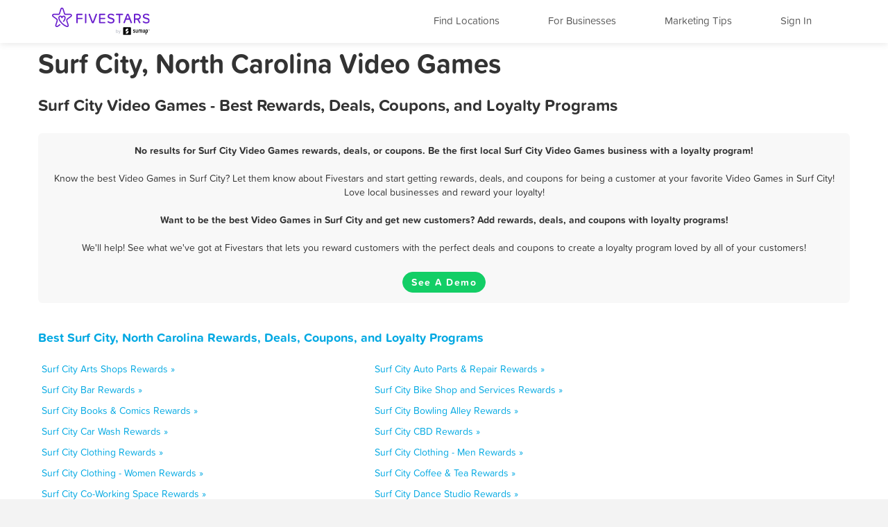

--- FILE ---
content_type: text/html; charset=utf-8
request_url: https://www.fivestars.com/business/nc/surf-city/video-games/
body_size: 5064
content:
<!DOCTYPE html>
<html lang="en" xmlns:fb="http://ogp.me/ns/fb#">
  <head>
    <title>Surf City, North Carolina Video Games - Best Rewards, Deals, and Coupons - Loyalty Programs - Fivestars</title>
    
      <meta http-equiv="X-UA-Compatible" content="IE=edge" />
      <meta charset="utf-8"/>
      
      <meta name="viewport" content="user-scalable=yes, width=device-width, initial-scale=1.0, maximum-scale=5"/>
      
      <meta name="apple-mobile-web-app-capable" content="yes" />
      <meta name="author" content="Fivestars Loyalty, Inc."/>
      <meta name="title" content="Surf City, North Carolina Video Games - Best Rewards, Deals, and Coupons - Loyalty Programs - Fivestars"/>
      <meta name="description" content="A complete list of all the best Surf City Video Games rewards, deals, coupons in Surf City, North Carolina from Fivestars loyalty programs. Fivestars is the nation’s best customer loyalty program and customer rewards program. Love local businesses and reward your loyalty!"/>
      <meta property="og:title" content="A complete list of all the best Surf City Video Games rewards, deals, coupons in Surf City, North Carolina from Fivestars loyalty programs. Fivestars is the nation’s best customer loyalty program and customer rewards program. Love local businesses and reward your loyalty!" />
      <meta property="og:url" content="https://www.fivestars.com/business/nc/surf-city/video-games/" />
      <meta property="og:image" content="https://loyalty-static.fivestars.com/a6d907e4d29fe97c8e25c51db9cc1fc78d6d2a3f/images/www/og-image.png"/>
      <meta name="msvalidate.01" content="7B45BA29A7457E7FB609A339778C1D17" />
    
    
      <script type="text/javascript">
        var STATIC_URL = 'https://loyalty-static.fivestars.com/a6d907e4d29fe97c8e25c51db9cc1fc78d6d2a3f/';
        var COMPANY_NAME = 'FiveStars';
        var COMPANY_SHORT_URL = 'fivestars.com';
        var COMPANY_NAME_DISPLAY = 'Fivestars';
        var FIVESTARS_NAME = 'FiveStars';
        var SALES_PHONE = '844-893-1456';
        var SALES_BUSINESS_REGISTER_URL = 'https://www.sumup.com/en-us/loyalty-program/';
        var IE8 = false;
        var RECAPTCHA_V2_PUBLIC_KEY = '6LfJcHQUAAAAAPzs41sC_HNaoLms2ylxtM7W8iBJ';
        var JUMP_TO = '';
        var SECURE_WEB_DOMAIN = 'https://www.fivestars.com/';
        var MAPBOX_ACCESS_TOKEN = 'pk.eyJ1IjoiY2hzaWVoIiwiYSI6Ik1leDh4ZHMifQ.lARBGp6YDKllzav3Qb4cBw';
        var MAPBOX_MAP_ID = 'chsieh/ck8rzg3mn0hcf1inwsq0nfax6';
        var IS_LOCAL = 'False';
      </script>
    
    

          <!-- Google Tag Manager -->
    <script>(function(w,d,s,l,i){w[l]=w[l]||[];w[l].push({'gtm.start':
    new Date().getTime(),event:'gtm.js'});var f=d.getElementsByTagName(s)[0],
    j=d.createElement(s),dl=l!='dataLayer'?'&l='+l:'';j.async=true;j.src=
    'https://www.googletagmanager.com/gtm.js?id='+i+dl;f.parentNode.insertBefore(j,f);
    })(window,document,'script','dataLayer','GTM-T7CJQ8');</script>
    <!-- End Google Tag Manager -->

      <!-- Mixpanel -->
      <!-- start Mixpanel -->
      <script type="text/javascript">
      window.mixpanel = {
        track: function(){},
        track_forms: function(){},
        track_links: function(){},
        register: function(){},
      }
      </script>
      <!-- end Mixpanel -->
    

    
<meta name="google" content="notranslate" />
<!-- meta name="fragment" content="!" -->

<link rel="canonical" href="https://www.fivestars.com/business/nc/surf-city/video-games/"/>





<script type="text/javascript" src="https://loyalty-static.fivestars.com/a6d907e4d29fe97c8e25c51db9cc1fc78d6d2a3f/js/link_phone.js?1778ac45"></script>



<script type="text/javascript" src="https://loyalty-static.fivestars.com/a6d907e4d29fe97c8e25c51db9cc1fc78d6d2a3f/js/reward_info_jinja2.js?4cda847a"></script>



<link rel="stylesheet" href="https://loyalty-static.fivestars.com/a6d907e4d29fe97c8e25c51db9cc1fc78d6d2a3f/css/business_directory.css?dc88a177"/>




    
      <!-- Typekit fonts -->
      <script type="text/javascript" src="https://use.typekit.com/pae0xgm.js"></script>
      <script type="text/javascript">try{Typekit.load();}catch(e){}</script>
    

    
      <!-- Le fav and touch icons -->
      
      <link rel="shortcut icon" href="https://loyalty-static.fivestars.com/a6d907e4d29fe97c8e25c51db9cc1fc78d6d2a3f/images/www/favicon.ico">
      <link rel="icon" type="image/png" href="https://loyalty-static.fivestars.com/a6d907e4d29fe97c8e25c51db9cc1fc78d6d2a3f/images/www/favicon-32x32.png" sizes="32x32">
      <link rel="icon" type="image/png" href="https://loyalty-static.fivestars.com/a6d907e4d29fe97c8e25c51db9cc1fc78d6d2a3f/images/www/favicon-16x16.png" sizes="16x16">

      <link rel="apple-touch-icon" href="https://loyalty-static.fivestars.com/a6d907e4d29fe97c8e25c51db9cc1fc78d6d2a3f/images/www/touch-icon100x100.png">

      <link rel="apple-touch-icon-precomposed" href="https://loyalty-static.fivestars.com/a6d907e4d29fe97c8e25c51db9cc1fc78d6d2a3f/images/www/touch-icon100x100.png">

      <!-- iPhone(first generation or 2G), iPhone 3G, iPhone 3GS -->
      <link rel="apple-touch-icon" sizes="57x57" href="https://loyalty-static.fivestars.com/a6d907e4d29fe97c8e25c51db9cc1fc78d6d2a3f/images/www/touch-icon57x57.png">
      <!-- iPad and iPad mini @1x -->
      <link rel="apple-touch-icon" sizes="76x76" href="https://loyalty-static.fivestars.com/a6d907e4d29fe97c8e25c51db9cc1fc78d6d2a3f/images/www/touch-icon76x76.png">
      <!-- iPhone 4, iPhone 4s, iPhone 5, iPhone 5c, iPhone 5s, iPhone 6, iPhone 6s -->
      <link rel="apple-touch-icon" sizes="120x120" href="https://loyalty-static.fivestars.com/a6d907e4d29fe97c8e25c51db9cc1fc78d6d2a3f/images/www/touch-icon120x120.png">
      <!-- iPad and iPad mini @2x -->
      <link rel="apple-touch-icon" sizes="152x152" href="https://loyalty-static.fivestars.com/a6d907e4d29fe97c8e25c51db9cc1fc78d6d2a3f/images/www/touch-icon152x152.png">
      <!-- iPad Pro -->
      <link rel="apple-touch-icon" sizes="167x167" href="https://loyalty-static.fivestars.com/a6d907e4d29fe97c8e25c51db9cc1fc78d6d2a3f/images/www/touch-icon167x167.png">
      <!-- iPhone 6 Plus and iPhone 6s Plus -->
      <link rel="apple-touch-icon" sizes="180x180" href="https://loyalty-static.fivestars.com/a6d907e4d29fe97c8e25c51db9cc1fc78d6d2a3f/images/www/touch-icon180x180.png">
      <!-- Android Devices High Resolution -->
      <link rel="icon" sizes="192x192" href="https://loyalty-static.fivestars.com/a6d907e4d29fe97c8e25c51db9cc1fc78d6d2a3f/images/www/touch-icon192x192.png">
      <!-- Android Devices Normal Resolution -->
      <link rel="icon" sizes="128x128" href="https://loyalty-static.fivestars.com/a6d907e4d29fe97c8e25c51db9cc1fc78d6d2a3f/images/www/touch-icon128x128.png">
      
    

    
    
  </head>

  <body>
  

    

    
      <!-- Google Tag Manager (noscript) -->
<noscript><iframe src="https://www.googletagmanager.com/ns.html?id=GTM-T7CJQ8"
height="0" width="0" style="display:none;visibility:hidden"></iframe></noscript>
<!-- End Google Tag Manager (noscript) -->

    

    <div id="fb-root"></div>
    
    <div class="navbar navbar-fixed-top">
        <div class="navbar-inner">
          <div class="container">
          <a class="nav brand pull-left" href="/">
            <img alt="Fivestars" src="https://loyalty-static.fivestars.com/a6d907e4d29fe97c8e25c51db9cc1fc78d6d2a3f/images/www/logo.svg"/>
          </a>
          <div class="nav pull-right nav-box">
            <button type="button" class="btn btn-navbar" data-toggle="collapse" data-target=".nav-collapse" aria-label="Menu">
              <span class="icon-bar"></span>
              <span class="icon-bar"></span>
              <span class="icon-bar"></span>
            </button>
            <div class="nav-collapse collapse pull-right">
              <ul class="nav pull-right">
                <li class="list fs-nav-list"><a href="/locations/" id="find-location-btn">Find Locations</a></li>
                <script type="text/javascript">
                  mixpanel.track_links("#find-location-btn", "Clicked - Find Locations", {'referrer': window.location.href});
                </script>
                

                <li class="list fs-nav-list"><a href="/referral/" id="for-business-btn">For Businesses</a></li>
                <script type="text/javascript">
                  mixpanel.track_links("#for-business-btn", "Clicked - For Businesses", {'referrer': window.location.href});
                </script>
                <li class="list fs-nav-list"><a href="https://www.sumup.com/en-us/business-guide/" id="get-marketing-tips-btn" target="_blank" rel="noopener" title="Marketing Tips and Blog" alt="Marketing Tips and Blog">Marketing Tips</a></li>
                <script type="text/javascript">
                  mixpanel.track_links("#get-marketing-tips-btn", "Clicked - Get Marketing Tips", {'referrer': window.location.href});
                </script>
                
                <li class="list fs-nav-list">
                
                <a href="/accounts/login/">Sign In</a>
                
                </li>
                
                <li class="dropdown hidden-phone">
                
                </li>
              </ul>
            </div>
          </div>
        </div>
      </div>
    </div>
    

    <div class="content ie-content">
      
      
<div class="container business-directory">
  <h1>Surf City, North Carolina Video Games</h1>
  <div class="row">
    <h2>Surf City Video Games - Best Rewards, Deals, Coupons, and Loyalty Programs</h2>
    <ul class="business-directory business-list">
      
      
      
      
      
      
    </ul>
    
      <div class="findout-container-fs">
        <div class="findout-text">
          
          <span class="business-directory-no-results">
            No results for Surf City Video Games rewards, deals, or coupons. Be the first local Surf City Video Games business with a loyalty program!
          </span>
          <br><br>
          
          Know the best Video Games in Surf City? Let them know about Fivestars and start getting rewards, deals, and coupons for being a customer at your favorite Video Games in Surf City! Love local businesses and reward your loyalty!
          <br><br>
          <span class="business-directory-no-results">
          Want to be the best Video Games in Surf City and get new customers? Add rewards, deals, and coupons with loyalty programs!</span>
          <br><br>
          We'll help! See what we've got at Fivestars that lets you reward customers with the perfect deals and coupons to create a loyalty program loved by all of your customers!
        </div>
        <div class="findout-contact-text">
          <br>
          <a class="findout-info btn fivestars-button" href="https://www.sumup.com/en-us/loyalty-program/"  alt="See a Demo and Learn More About Fivestars" title="See a Demo and Learn More About Fivestars" target="_blank" rel="nofollow noopener">See A Demo</a>
        </div>
      </div>
  </div>


  <div class="business-type-list business-directory-container">
    <h3>
     <a href="/business/nc/surf-city/">
      Best Surf City, North Carolina Rewards, Deals, Coupons, and Loyalty Programs
    </a>
    </h3>
    <ul class="business-type-list">
    
    <li class="business-type-list business-type-list-tile span5">
      <a href="/business/nc/surf-city/arts-shops/">
        Surf City Arts Shops Rewards &raquo;
      </a>
    </li>
    
    <li class="business-type-list business-type-list-tile span5">
      <a href="/business/nc/surf-city/auto-parts-repair/">
        Surf City Auto Parts & Repair Rewards &raquo;
      </a>
    </li>
    
    <li class="business-type-list business-type-list-tile span5">
      <a href="/business/nc/surf-city/bar/">
        Surf City Bar Rewards &raquo;
      </a>
    </li>
    
    <li class="business-type-list business-type-list-tile span5">
      <a href="/business/nc/surf-city/bike-shop-and-services/">
        Surf City Bike Shop and Services Rewards &raquo;
      </a>
    </li>
    
    <li class="business-type-list business-type-list-tile span5">
      <a href="/business/nc/surf-city/books-comics/">
        Surf City Books & Comics Rewards &raquo;
      </a>
    </li>
    
    <li class="business-type-list business-type-list-tile span5">
      <a href="/business/nc/surf-city/bowling-alley/">
        Surf City Bowling Alley Rewards &raquo;
      </a>
    </li>
    
    <li class="business-type-list business-type-list-tile span5">
      <a href="/business/nc/surf-city/car-wash/">
        Surf City Car Wash Rewards &raquo;
      </a>
    </li>
    
    <li class="business-type-list business-type-list-tile span5">
      <a href="/business/nc/surf-city/cbd/">
        Surf City CBD Rewards &raquo;
      </a>
    </li>
    
    <li class="business-type-list business-type-list-tile span5">
      <a href="/business/nc/surf-city/clothing/">
        Surf City Clothing Rewards &raquo;
      </a>
    </li>
    
    <li class="business-type-list business-type-list-tile span5">
      <a href="/business/nc/surf-city/clothing-men/">
        Surf City Clothing - Men Rewards &raquo;
      </a>
    </li>
    
    <li class="business-type-list business-type-list-tile span5">
      <a href="/business/nc/surf-city/clothing-women/">
        Surf City Clothing - Women Rewards &raquo;
      </a>
    </li>
    
    <li class="business-type-list business-type-list-tile span5">
      <a href="/business/nc/surf-city/coffee-tea/">
        Surf City Coffee & Tea Rewards &raquo;
      </a>
    </li>
    
    <li class="business-type-list business-type-list-tile span5">
      <a href="/business/nc/surf-city/co-working-space/">
        Surf City Co-Working Space Rewards &raquo;
      </a>
    </li>
    
    <li class="business-type-list business-type-list-tile span5">
      <a href="/business/nc/surf-city/dance-studio/">
        Surf City Dance Studio Rewards &raquo;
      </a>
    </li>
    
    <li class="business-type-list business-type-list-tile span5">
      <a href="/business/nc/surf-city/desserts/">
        Surf City Desserts Rewards &raquo;
      </a>
    </li>
    
    <li class="business-type-list business-type-list-tile span5">
      <a href="/business/nc/surf-city/dry-cleaning-and-laundry/">
        Surf City Dry Cleaning and Laundry Rewards &raquo;
      </a>
    </li>
    
    <li class="business-type-list business-type-list-tile span5">
      <a href="/business/nc/surf-city/firearms-and-ammunition/">
        Surf City Firearms and Ammunition Rewards &raquo;
      </a>
    </li>
    
    <li class="business-type-list business-type-list-tile span5">
      <a href="/business/nc/surf-city/flowers-gifts/">
        Surf City Flowers & Gifts Rewards &raquo;
      </a>
    </li>
    
    <li class="business-type-list business-type-list-tile span5">
      <a href="/business/nc/surf-city/gaming-parlor/">
        Surf City Gaming Parlor Rewards &raquo;
      </a>
    </li>
    
    <li class="business-type-list business-type-list-tile span5">
      <a href="/business/nc/surf-city/golf-course/">
        Surf City Golf Course Rewards &raquo;
      </a>
    </li>
    
    <li class="business-type-list business-type-list-tile span5">
      <a href="/business/nc/surf-city/grocery-store/">
        Surf City Grocery Store Rewards &raquo;
      </a>
    </li>
    
    <li class="business-type-list business-type-list-tile span5">
      <a href="/business/nc/surf-city/gym/">
        Surf City Gym Rewards &raquo;
      </a>
    </li>
    
    <li class="business-type-list business-type-list-tile span5">
      <a href="/business/nc/surf-city/haircuts/">
        Surf City Haircuts Rewards &raquo;
      </a>
    </li>
    
    <li class="business-type-list business-type-list-tile span5">
      <a href="/business/nc/surf-city/hair-removal/">
        Surf City Hair Removal Rewards &raquo;
      </a>
    </li>
    
    <li class="business-type-list business-type-list-tile span5">
      <a href="/business/nc/surf-city/home-cleaning/">
        Surf City Home Cleaning Rewards &raquo;
      </a>
    </li>
    
    <li class="business-type-list business-type-list-tile span5">
      <a href="/business/nc/surf-city/home-goods/">
        Surf City Home Goods Rewards &raquo;
      </a>
    </li>
    
    <li class="business-type-list business-type-list-tile span5">
      <a href="/business/nc/surf-city/home-repair/">
        Surf City Home repair Rewards &raquo;
      </a>
    </li>
    
    <li class="business-type-list business-type-list-tile span5">
      <a href="/business/nc/surf-city/hookah-bar/">
        Surf City Hookah Bar Rewards &raquo;
      </a>
    </li>
    
    <li class="business-type-list business-type-list-tile span5">
      <a href="/business/nc/surf-city/hotels/">
        Surf City Hotels Rewards &raquo;
      </a>
    </li>
    
    <li class="business-type-list business-type-list-tile span5">
      <a href="/business/nc/surf-city/juice-smoothies/">
        Surf City Juice & Smoothies Rewards &raquo;
      </a>
    </li>
    
    <li class="business-type-list business-type-list-tile span5">
      <a href="/business/nc/surf-city/liquor/">
        Surf City Liquor Rewards &raquo;
      </a>
    </li>
    
    <li class="business-type-list business-type-list-tile span5">
      <a href="/business/nc/surf-city/makeup-blow-dry/">
        Surf City Makeup / Blow-dry Rewards &raquo;
      </a>
    </li>
    
    <li class="business-type-list business-type-list-tile span5">
      <a href="/business/nc/surf-city/massage/">
        Surf City Massage Rewards &raquo;
      </a>
    </li>
    
    <li class="business-type-list business-type-list-tile span5">
      <a href="/business/nc/surf-city/medical-spa/">
        Surf City Medical Spa Rewards &raquo;
      </a>
    </li>
    
    <li class="business-type-list business-type-list-tile span5">
      <a href="/business/nc/surf-city/mobile-phone/">
        Surf City Mobile Phone Rewards &raquo;
      </a>
    </li>
    
    <li class="business-type-list business-type-list-tile span5">
      <a href="/business/nc/surf-city/nail-salon/">
        Surf City Nail Salon Rewards &raquo;
      </a>
    </li>
    
    <li class="business-type-list business-type-list-tile span5">
      <a href="/business/nc/surf-city/nightclub/">
        Surf City Nightclub Rewards &raquo;
      </a>
    </li>
    
    <li class="business-type-list business-type-list-tile span5">
      <a href="/business/nc/surf-city/nutrition/">
        Surf City Nutrition Rewards &raquo;
      </a>
    </li>
    
    <li class="business-type-list business-type-list-tile span5">
      <a href="/business/nc/surf-city/other/">
        Surf City Other Rewards &raquo;
      </a>
    </li>
    
    <li class="business-type-list business-type-list-tile span5">
      <a href="/business/nc/surf-city/pet-services/">
        Surf City Pet Services Rewards &raquo;
      </a>
    </li>
    
    <li class="business-type-list business-type-list-tile span5">
      <a href="/business/nc/surf-city/pet-stores/">
        Surf City Pet Stores Rewards &raquo;
      </a>
    </li>
    
    <li class="business-type-list business-type-list-tile span5">
      <a href="/business/nc/surf-city/pharmacy/">
        Surf City Pharmacy Rewards &raquo;
      </a>
    </li>
    
    <li class="business-type-list business-type-list-tile span5">
      <a href="/business/nc/surf-city/piercing-tattoo/">
        Surf City Piercing & Tattoo Rewards &raquo;
      </a>
    </li>
    
    <li class="business-type-list business-type-list-tile span5">
      <a href="/business/nc/surf-city/pool-hall/">
        Surf City Pool Hall Rewards &raquo;
      </a>
    </li>
    
    <li class="business-type-list business-type-list-tile span5">
      <a href="/business/nc/surf-city/recreation-center/">
        Surf City Recreation Center Rewards &raquo;
      </a>
    </li>
    
    <li class="business-type-list business-type-list-tile span5">
      <a href="/business/nc/surf-city/restaurant/">
        Surf City Restaurant Rewards &raquo;
      </a>
    </li>
    
    <li class="business-type-list business-type-list-tile span5">
      <a href="/business/nc/surf-city/spa/">
        Surf City Spa Rewards &raquo;
      </a>
    </li>
    
    <li class="business-type-list business-type-list-tile span5">
      <a href="/business/nc/surf-city/sporting-goods/">
        Surf City Sporting Goods Rewards &raquo;
      </a>
    </li>
    
    <li class="business-type-list business-type-list-tile span5">
      <a href="/business/nc/surf-city/tanning/">
        Surf City Tanning Rewards &raquo;
      </a>
    </li>
    
    <li class="business-type-list business-type-list-tile span5">
      <a href="/business/nc/surf-city/tobacco-shop/">
        Surf City Tobacco Shop Rewards &raquo;
      </a>
    </li>
    
    <li class="business-type-list business-type-list-tile span5">
      <a href="/business/nc/surf-city/toy-store/">
        Surf City Toy Store Rewards &raquo;
      </a>
    </li>
    
    <li class="business-type-list business-type-list-tile span5">
      <a href="/business/nc/surf-city/travel-services/">
        Surf City Travel services Rewards &raquo;
      </a>
    </li>
    
    <li class="business-type-list business-type-list-tile span5">
      <a href="/business/nc/surf-city/vape-shop/">
        Surf City Vape Shop Rewards &raquo;
      </a>
    </li>
    
    <li class="business-type-list business-type-list-tile span5">
      <a href="/business/nc/surf-city/video-games/">
        Surf City Video Games Rewards &raquo;
      </a>
    </li>
    
    </ul>
  </div>
  <div class="business-directory-backlink">
    <h3>
      <a href="/business/nc/surf-city/">
        &laquo; All Surf City, North Carolina Rewards, Deals, Coupons, and Loyalty Programs
      </a>
    </h3>
  </div>
</div>

    </div>

    
    

    
    <!-- Footer -->
    <div class="footer">
      <div class="footer-background">
  <div class="footer-container">
    <div class="footer-top-row">
      
      
    </div>
    <div class="footer-middle-row">
      
      <div class="footer-for-businesses">
        
        <div><a href="/referral/" class="emphasized">For Businesses</a></div>
        <div><a href="/referral/loyalty/" target="_blank">Why Loyalty</a></div>
        <div><a href="/referral/how-it-works/" target="_blank">How It Works</a></div>
        <div><a href="/products/">Our Products</a></div>
        <div><a href="/referral/pricing/">Pricing</a></div>
        <div><a href="https://www.fivestars.com/enterprise/" title="Enterprise Loyalty Program & Franchise Loyalty Program" alt="Enterprise Loyalty Program & Franchise Loyalty Program">Enterprise & Franchise</a></div>
        <div><a href="https://www.sumup.com/en-us/business-guide/" target="_blank" rel="noopener" alt="Marketing Tips and Blog" title="Marketing Tips and Blog">Marketing Tips</a></div>
        <div><a href="https://dashboard.fivestars.com/" target="_blank" rel="noopener" alt="Merchant Dashboard and Analytics" title="Merchant Dashboard and Analytics">Merchant Dashboard</a></div>
        <div><a href="/support/" target="_blank" rel="noopener" alt="Support and Customer Service" title="Support and Customer Service">Support</a></div>
        
      </div>
      <div class="footer-for-consumers">
        
        <div><a href="/" class="emphasized">For Members</a></div><!-- TODO figure this out -->
        <div><a href="/accounts/login/">Sign In</a></div>
        <div><a href="https://www.fivestars.com/locations/" alt="Find Locations" title="Find Locations" rel="noopener">Find Locations</a></div>
        <div><a href="https://www.fivestars.com/business/">Rewards, Deals, & Coupons</a></div>
        <div><a href="https://www.fivestars.com/partners" target="_blank" rel="noopener">Local Partners</a></div>
        <div><a href="https://www.fivestars.com/about-us/">About Us</a></div>
        <div><a href="https://www.fivestars.com/careers/">Careers</a></div>
        <div><a href="https://www.fivestars.com/privacy/">Privacy Policy</a></div>
        <div><a href="https://www.fivestars.com/legal/">Legal</a></div>
        
      </div>
      
      
      <div class="footer-icons">
        
        <div class="footer-icons-title">
        <p class="p">
        <a href="https://www.instagram.com/fivestars" class="emphasized" target="_blank" rel="noopener noreferrer">
        We're social. Join us!</a></p></div>
        <a href="https://www.instagram.com/fivestars" target="_blank" rel="noopener" alt="Fivestars Instagram" title="Fivestars Instagram">
          <span class="footer-icon-instagram">
            <img src="https://loyalty-static.fivestars.com/a6d907e4d29fe97c8e25c51db9cc1fc78d6d2a3f/images/www/footer-social-icon-instagram.svg" alt="Fivestars Instagram" title="Fivestars Instagram">
          </span>
        </a>
        <a href="https://www.facebook.com/FiveStarsCard" target="_blank" rel="noopener" alt="Fivestars Facebook" title="Fivestars Facebook">
          <span class="footer-icon-facebook">
            <img src="https://loyalty-static.fivestars.com/a6d907e4d29fe97c8e25c51db9cc1fc78d6d2a3f/images/www/footer-social-icon-facebook.svg" alt="Fivestars Facebook" title="Fivestars Facebook">
          </span>
        </a>
        <a href="https://www.twitter.com/Fivestars" target="_blank" rel="noopener" alt="Fivestars Twitter" title="Fivestars Twitter">
          <span class="footer-icon-twitter">
            <img src="https://loyalty-static.fivestars.com/a6d907e4d29fe97c8e25c51db9cc1fc78d6d2a3f/images/www/footer-social-icon-twitter.svg" alt="Fivestars Twitter" title="Fivestars Twitter">
          </span>
        </a>
        
      </div>
      
    </div>
    <div class="footer-bottom-row">
      
      <div class="footer-fine-print">
        © 2026 FIVESTARS LOYALTY, INC. | 50 FRANCISCO STREET SUITE 100, SAN FRANCISCO, CA
      </div>
      
    </div>
  </div> <!-- footer-container -->
</div> <!-- footer-background -->
    </div>
    

    
    

    <!-- Le javascript ================================================== -->
    
    <script type="text/javascript" src="https://loyalty-static.fivestars.com/a6d907e4d29fe97c8e25c51db9cc1fc78d6d2a3f/js/jquery.js?074ed60b"></script>
    

    <!-- must go after jquery -->

    
      
      <script type="text/javascript" src="https://loyalty-static.fivestars.com/a6d907e4d29fe97c8e25c51db9cc1fc78d6d2a3f/js/bootstrap.js?dd8bcde5"></script>
      
    

    
    <script type="text/javascript" src="https://loyalty-static.fivestars.com/a6d907e4d29fe97c8e25c51db9cc1fc78d6d2a3f/js/html5shim.js?89cb6397"></script>
    

    
    <script type="text/javascript" src="https://loyalty-static.fivestars.com/a6d907e4d29fe97c8e25c51db9cc1fc78d6d2a3f/js/angular.js?2d4575f8"></script>
    

    
    <script type="text/javascript" src="https://loyalty-static.fivestars.com/a6d907e4d29fe97c8e25c51db9cc1fc78d6d2a3f/js/backbone.js?6cf78966"></script>
    

    
    <script type="text/javascript" src="https://loyalty-static.fivestars.com/a6d907e4d29fe97c8e25c51db9cc1fc78d6d2a3f/js/models.js?69570451"></script>
    

    
    <script type="text/javascript" src="https://loyalty-static.fivestars.com/a6d907e4d29fe97c8e25c51db9cc1fc78d6d2a3f/js/base.js?733f6c2f"></script>
    

    
    
    <script type="text/javascript" src="https://loyalty-static.fivestars.com/a6d907e4d29fe97c8e25c51db9cc1fc78d6d2a3f/js/phone_token_login.js?ebaab907"></script>
    
    

    
    
    <link rel="stylesheet" href="https://loyalty-static.fivestars.com/a6d907e4d29fe97c8e25c51db9cc1fc78d6d2a3f/css/jquery.smartbanner.css?1aa4d0b7"/>
    
    
    <script type="text/javascript" src="https://loyalty-static.fivestars.com/a6d907e4d29fe97c8e25c51db9cc1fc78d6d2a3f/js/jquery.smartbanner.js?6338e0da"></script>
    
    

    

<!--script type="text/javascript" src="https://loyalty-static.fivestars.com/a6d907e4d29fe97c8e25c51db9cc1fc78d6d2a3f/js/business_profile.js?dd106916"></script-->



<script type="text/javascript" src="https://loyalty-static.fivestars.com/a6d907e4d29fe97c8e25c51db9cc1fc78d6d2a3f/js/revalidator.js?94e5ff6e"></script>




    
  
  <script defer src="https://static.cloudflareinsights.com/beacon.min.js/vcd15cbe7772f49c399c6a5babf22c1241717689176015" integrity="sha512-ZpsOmlRQV6y907TI0dKBHq9Md29nnaEIPlkf84rnaERnq6zvWvPUqr2ft8M1aS28oN72PdrCzSjY4U6VaAw1EQ==" data-cf-beacon='{"version":"2024.11.0","token":"d7659e1b53e6461c8cd30e4bf04ff168","r":1,"server_timing":{"name":{"cfCacheStatus":true,"cfEdge":true,"cfExtPri":true,"cfL4":true,"cfOrigin":true,"cfSpeedBrain":true},"location_startswith":null}}' crossorigin="anonymous"></script>
</body>
</html>